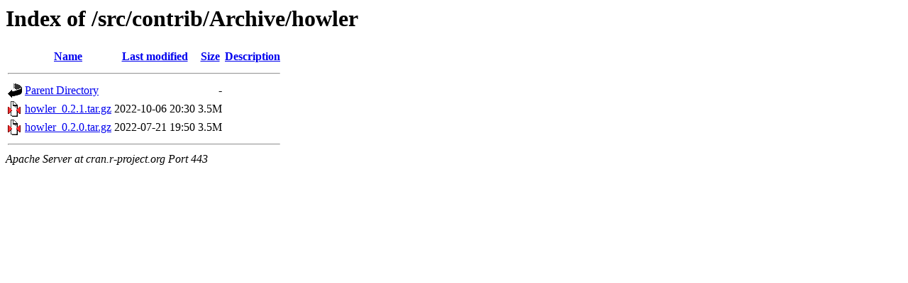

--- FILE ---
content_type: text/html;charset=UTF-8
request_url: https://cran.r-project.org/src/contrib/Archive/howler/?C=N;O=D
body_size: 393
content:
<!DOCTYPE HTML PUBLIC "-//W3C//DTD HTML 3.2 Final//EN">
<html>
 <head>
  <title>Index of /src/contrib/Archive/howler</title>
 </head>
 <body>
<h1>Index of /src/contrib/Archive/howler</h1>
  <table>
   <tr><th valign="top"><img src="/icons/blank.gif" alt="[ICO]"></th><th><a href="?C=N;O=A">Name</a></th><th><a href="?C=M;O=A">Last modified</a></th><th><a href="?C=S;O=A">Size</a></th><th><a href="?C=D;O=A">Description</a></th></tr>
   <tr><th colspan="5"><hr></th></tr>
<tr><td valign="top"><img src="/icons/back.gif" alt="[PARENTDIR]"></td><td><a href="/src/contrib/Archive/">Parent Directory</a></td><td>&nbsp;</td><td align="right">  - </td><td>&nbsp;</td></tr>
<tr><td valign="top"><img src="/icons/compressed.gif" alt="[   ]"></td><td><a href="howler_0.2.1.tar.gz">howler_0.2.1.tar.gz</a></td><td align="right">2022-10-06 20:30  </td><td align="right">3.5M</td><td>&nbsp;</td></tr>
<tr><td valign="top"><img src="/icons/compressed.gif" alt="[   ]"></td><td><a href="howler_0.2.0.tar.gz">howler_0.2.0.tar.gz</a></td><td align="right">2022-07-21 19:50  </td><td align="right">3.5M</td><td>&nbsp;</td></tr>
   <tr><th colspan="5"><hr></th></tr>
</table>
<address>Apache Server at cran.r-project.org Port 443</address>
</body></html>
